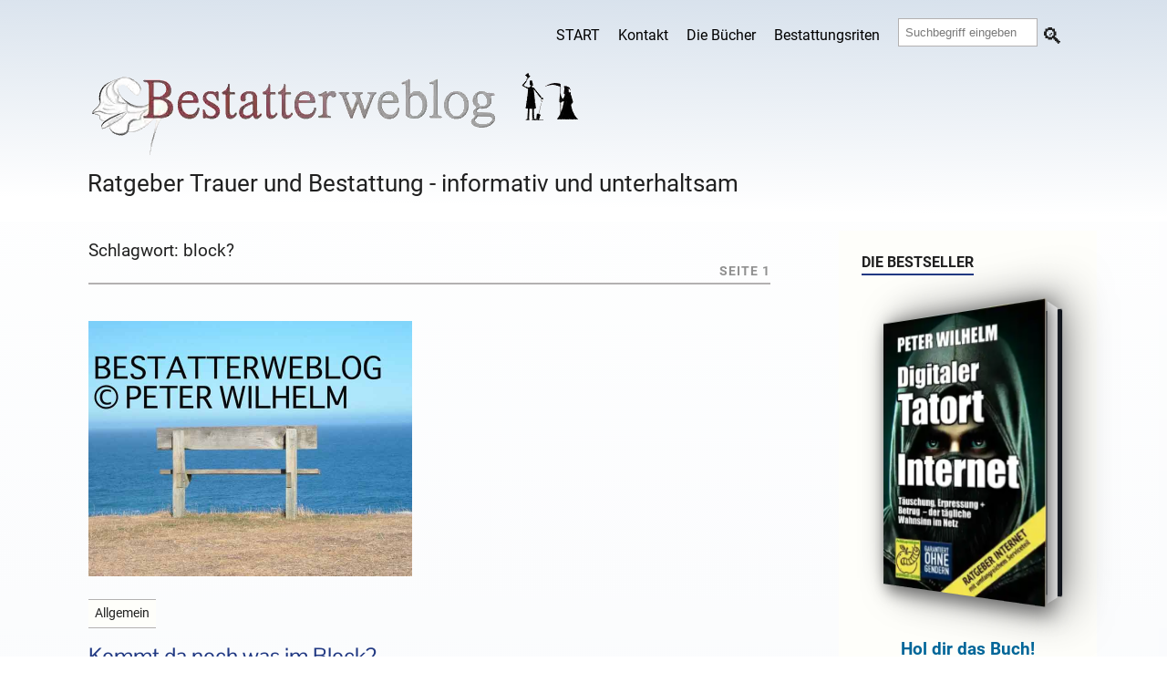

--- FILE ---
content_type: text/html; charset=UTF-8
request_url: https://bestatterweblog.de/tag/block/
body_size: 11410
content:
<!DOCTYPE html>
<html class="js" lang="de-DE">
<head>
  <link rel="profile" href="http://gmpg.org/xfn/11">
  <meta http-equiv="Content-Type" content="text/html; charset=utf-8">
  <meta name="viewport" content="width=device-width, initial-scale=1.0">
  <link rel="apple-touch-icon" sizes="180x180" href="https://bestatterweblog.b-cdn.net/apple-touch-icon.png">
  <link rel="icon" type="image/png" sizes="32x32" href="https://bestatterweblog.b-cdn.net/favicon-32x32.png">
  <link rel="icon" type="image/png" sizes="16x16" href="https://bestatterweblog.b-cdn.net/favicon-16x16.png">
  <link rel="mask-icon" href="https://bestatterweblog.b-cdn.net/safari-pinned-tab.svg" color="#5bbad5">
  <meta name="msapplication-TileColor" content="#00aba9">
  <meta name="theme-color" content="#ffffff">

   	<style>img:is([sizes="auto" i], [sizes^="auto," i]) { contain-intrinsic-size: 3000px 1500px }</style>
	
<!-- Suchmaschinen-Optimierung durch Rank Math PRO - https://rankmath.com/ -->
<title>block? Archives - Bestatterweblog Peter Wilhelm</title>
<meta name="robots" content="follow, index, max-snippet:-1, max-video-preview:-1, max-image-preview:large"/>
<link rel="canonical" href="https://bestatterweblog.de/tag/block/" />
<meta property="og:locale" content="de_DE" />
<meta property="og:type" content="article" />
<meta property="og:title" content="block? Archives - Bestatterweblog Peter Wilhelm" />
<meta property="og:url" content="https://bestatterweblog.de/tag/block/" />
<meta property="og:site_name" content="Bestatterweblog Peter Wilhelm" />
<meta property="article:publisher" content="https://www.facebook.com/autorpeterwilhelm" />
<meta name="twitter:card" content="summary_large_image" />
<meta name="twitter:title" content="block? Archives - Bestatterweblog Peter Wilhelm" />
<meta name="twitter:site" content="@dreibeinblog" />
<meta name="twitter:label1" content="Beiträge" />
<meta name="twitter:data1" content="1" />
<script type="application/ld+json" class="rank-math-schema-pro">{"@context":"https://schema.org","@graph":[{"@type":"Organization","@id":"https://bestatterweblog.de/#organization","name":"Peter Wilhelm","sameAs":["https://www.facebook.com/autorpeterwilhelm","https://twitter.com/dreibeinblog","https://www.instagram.com/peterfacebook/","https://www.linkedin.com/in/peter-wilhelm-71021473","https://www.youtube.com/user/MrDreibein"]},{"@type":"WebSite","@id":"https://bestatterweblog.de/#website","url":"https://bestatterweblog.de","name":"Bestatterweblog Peter Wilhelm","publisher":{"@id":"https://bestatterweblog.de/#organization"},"inLanguage":"de"},{"@type":"CollectionPage","@id":"https://bestatterweblog.de/tag/block/#webpage","url":"https://bestatterweblog.de/tag/block/","name":"block? Archives - Bestatterweblog Peter Wilhelm","isPartOf":{"@id":"https://bestatterweblog.de/#website"},"inLanguage":"de"}]}</script>
<!-- /Rank Math WordPress SEO Plugin -->

<link rel='dns-prefetch' href='//bestatterweblog.b-cdn.net' />
<link href='https://bestatterweblog.b-cdn.net' rel='preconnect' />
<link data-minify="1" rel='stylesheet' id='theme-style-css' href='https://bestatterweblog.b-cdn.net/wp-content/cache/min/1/wp-content/themes/rowling/style.css?ver=1759839558' media='all' />
<script src="https://bestatterweblog.b-cdn.net/wp-includes/js/jquery/jquery.min.js?ver=3.7.1" id="jquery-core-js" data-rocket-defer defer></script>
<meta name="referrer" content="no-referrer-when-downgrade" />
<style> #wp-worthy-pixel { line-height: 1px; height: 1px; margin: 0; padding: 0; overflow: hidden; } </style>
<noscript><style id="rocket-lazyload-nojs-css">.rll-youtube-player, [data-lazy-src]{display:none !important;}</style></noscript> 
<!-- Google Anzeigencode -->
     <!-- Google Anzeigencode Ende  -->

<meta name="generator" content="WP Rocket 3.20.3" data-wpr-features="wpr_defer_js wpr_lazyload_images wpr_minify_css wpr_cdn wpr_host_fonts_locally wpr_desktop" /></head>  
<body class="archive tag tag-block tag-3305 wp-theme-rowling">
     <div data-rocket-location-hash="dfe83b150c2d3c95efb587ee20a9f324" class="header-wrapper">
      <div data-rocket-location-hash="cc27248065d318e4607b9d82297d3654" class="header">
        <div data-rocket-location-hash="a7352da0aa202e63e67e83b47b18f414" class="section-inner">
          <div class="website-navigation">
              <nav id="hamnav" aria-label="Hauptnavigation">
              <label for="hamburger">&#9776;</label>
              <input type="checkbox" id="hamburger">
              <div id="hamitems">
                <ul class="menu-bar"> <li id="menu-item-18890" class="menu-item menu-item-type-custom menu-item-object-custom menu-item-home menu-item-18890"><a href="https://bestatterweblog.de">START</a></li>
<li id="menu-item-16143" class="menu-item menu-item-type-custom menu-item-object-custom menu-item-16143"><a href="https://europa-host.de/kontaktformular/">Kontakt</a></li>
<li id="menu-item-32114" class="menu-item menu-item-type-custom menu-item-object-custom menu-item-32114"><a href="https://dreibeinblog.de/die-buecher-von-peter-wilhelm/">Die Bücher</a></li>
<li id="menu-item-31681" class="menu-item menu-item-type-post_type menu-item-object-page menu-item-31681"><a href="https://bestatterweblog.de/bestattungen-verschiedenen-religionen-und-kulturkreisen/">Bestattungsriten</a></li>
<li class="ssearch"><form method="get" class="search-form" id="search-form" action="https://bestatterweblog.de/">
	<input type="search" class="search-field" placeholder="Suchbegriff eingeben" name="s" id="s">
	<button type="submit" class="search-button"></button>
</form></li> </ul>
              </div>
            </nav>
          </div>
          <div data-rocket-location-hash="430a42a23c6d56403caa3ac6db1ee7ee" class="clear"></div>
          <!-- site-header-input-->

<a href="https://bestatterweblog.de">
    <!-- div class="loggo" -->
        <!-- div class="hoergeraetelogo" -->
            <img src="https://bestatterweblog.b-cdn.net/wp-content/themes/rowling/sitelogo.webp"
                 alt="peter wilhelm"
                 width="600" height="100"
                 style="max-width: 100%; height: auto;"
                 class="alignnone"
                 fetchpriority="high" loading="eager">

                            <h2 class="description">Ratgeber Trauer und Bestattung - informativ und unterhaltsam</h2>
                    <!-- /div -->
    <!-- /div -->
</a>


        </div>
      </div>
    </div> <div data-rocket-location-hash="7a25c06fe2cc4d01d274118763681b89" class="wrapper section-inner">
  <div data-rocket-location-hash="d69d212541086f8302416b5fb77e572b" class="content">  <div data-rocket-location-hash="31be534608163463616c19060a08bf39" class="page-title">  <h1> Schlagwort: <span>block?</span> </h1>   <p> Seite 1 </p>  <div class="clear"></div>
    </div>
    <!-- .page-title -->   <div data-rocket-location-hash="557f8e38ee6cbb10ddf04cfd58e2cb83" class="posts" id="posts"> <article id="post-3148" class="post post-3148 type-post status-publish format-standard has-post-thumbnail hentry category-allgemein tag-block tag-kommt tag-noch last">
    <div class="post-image-liste">
    <a href="https://bestatterweblog.de/kommt-da-noch-was-im-block/">
      <img width="420" height="280" src="data:image/svg+xml,%3Csvg%20xmlns='http://www.w3.org/2000/svg'%20viewBox='0%200%20420%20280'%3E%3C/svg%3E" class="attachment-post-medium_large size-post-medium_large wp-post-image" alt="Kommt da noch was im Block?" decoding="async" data-lazy-src="https://bestatterweblog.b-cdn.net/wp-content/uploads/bestatterweblog-ph5.jpg"><noscript><img width="420" height="280" src="https://bestatterweblog.b-cdn.net/wp-content/uploads/bestatterweblog-ph5.jpg" class="attachment-post-medium_large size-post-medium_large wp-post-image" alt="Kommt da noch was im Block?" loading="lazy" decoding="async"></noscript>    </a>
  </div>

  <div class="post-header">
    <div class="tagsystem">
      <p>Allgemein</p>
    </div>
    <div class="excerpt">
              <h2 class="post-title">
          <a href="https://bestatterweblog.de/kommt-da-noch-was-im-block/">
            Kommt da noch was im Block?          </a>
        </h2>
            <div class="excerpt-text">
        <p>Hallo Tom, Honky Horny Billbo Jones der Leader der Band Stinky Fart Bongo and the Mississippi Mud Stumpers ist im Alter von 96 Jahren in Amerika oder so gestorben. Kommt</p>
<div class="bd-more-btn"><a href="https://bestatterweblog.de/kommt-da-noch-was-im-block/" class="alles-lesen-btn"><br>
  <span>ALLES LESEN</span><br>
  <span class="icon">➔</span><br>
</a></div>
      </div>
    </div>
  </div>
</article> </div>
    <!-- .posts -->  <p>i</p>
  </div>
  <!-- .content --> <div data-rocket-location-hash="e64d10c4dcd0537d9d4cc4b797966679" class="sidebar">

	<div data-rocket-location-hash="7c9b8f81fcca014e8b6bbe9888c77c52" class="widget widget_sidebar_ad_widget"><div class="widget-content"><h3 class="widget-title">Die Bestseller</h3><div class="sidebar-ad-widget" style="text-align:center;"><a class="book-container1" href="https://www.amazon.de/dp/B0F3XYBKWS" target="_blank"><div class="book1"><div data-bg="https://bestatterweblog.b-cdn.net/wp-content/uploads/ads/widget-tatort-internet.webp" class="book-cover1 rocket-lazyload" style=""></div></div></div></a><div style="margin-top:8px; text-align:center;"><a href="https://www.amazon.de/dp/B0F3XYBKWS" target="_blank" style="text-decoration:none; font-weight:bold; color:#006699;">Hol dir das Buch!</a></div><div class="sidebar-ad-text" style="margin-top:10px;"><div style="text-align:center">
<a href="https://dreibeinblog.de/die-buecher-von-peter-wilhelm/" target="_blank" style="text-decoration:none;font-weight:bold;color:#006699">Alle Bücher hier</a></div></div></div><div class="clear"></div></div><div data-rocket-location-hash="387c85420a865e0045170d090c970cd8" class="widget widget_text"><div class="widget-content"><h3 class="widget-title">Zufallsartikel</h3>			<div class="textwidget"><div class="anubis-info-widget"><a href="#" class="random-post-button-ajax">Das musst Du lesen!</a></div>
</div>
		</div><div class="clear"></div></div><div data-rocket-location-hash="094dd56d0abab0aa09014746fdeac549" class="widget_text widget widget_custom_html"><div class="widget_text widget-content"><h3 class="widget-title">Service für Dich</h3><div class="textwidget custom-html-widget"><div class="anubis-info-widget"><h3>Beitragsbenachrichtigung</h3>
<p>Möchtest Du per E-Mail informiert werden, wenn ein neuer Artikel erscheint?</p>
<a href="https://bestatterweblog.de/beitrags-abonnement/">Jetzt anmelden</a></div></div></div><div class="clear"></div></div><div data-rocket-location-hash="ab6444f34915aa829bf8111e149c4f75" class="widget_text widget widget_custom_html"><div class="widget_text widget-content"><h3 class="widget-title">Danke sagen</h3><div class="textwidget custom-html-widget"><div class="anubis-info-widget-danke">
	Du hast Rat gefunden? Ich konnte Dir helfen? Du wurdest gut unterhalten? Dann zeige Dich doch erkenntlich:
<br>&nbsp;
<a href="/spenden-seite/"><img src="data:image/svg+xml,%3Csvg%20xmlns='http://www.w3.org/2000/svg'%20viewBox='0%200%200%200'%3E%3C/svg%3E" alt="Spende" data-lazy-src="https://bestatterweblog.b-cdn.net/wp-content/uploads/spendenbutton-neu.jpg"><noscript><img src="https://bestatterweblog.b-cdn.net/wp-content/uploads/spendenbutton-neu.jpg" alt="Spende"></noscript></a>
<br>
Diese Unterstützer haben ein Geldgeschenk gesendet:<br><br>
2026: Markus R., Florian H.*, Henning P.*
	<br><br>
2025: Sebastian B., Gerda L., Stefan B., Gudrun J., Stefan V., Dirk E., Klaus K., Marit U., Sylvia E.R., Henning P.*, Florian S., Sylvia, Babette C.G., Ingo L., Felix M., Jörg L., Michaela A.,  Patrick B., Herbert F., Florian H.*, Stefan V., Helga M., Merten H., Daniela M.B., Bertram K.</div></div></div><div class="clear"></div></div><div data-rocket-location-hash="f51e4ec69e9ef1b126b2c7e67ccfd978" class="widget widget_text"><div class="widget-content"><h3 class="widget-title">Nekrolog</h3>			<div class="textwidget"><ul class="category-posts-list"><li><h3><strong>Erich von Däniken ist tot</strong></h3><img width="300" height="210" src="data:image/svg+xml,%3Csvg%20xmlns='http://www.w3.org/2000/svg'%20viewBox='0%200%20300%20210'%3E%3C/svg%3E" class="attachment-post-medium size-post-medium wp-post-image" alt="Erich von Däniken" style="max-width:300px;height:210px;object-fit:cover;" decoding="async" data-lazy-src="https://bestatterweblog.b-cdn.net/wp-content/uploads/Bildschirmfoto-2026-01-11-um-18.49.31_800x500-300x210.webp"><noscript><img width="300" height="210" src="https://bestatterweblog.b-cdn.net/wp-content/uploads/Bildschirmfoto-2026-01-11-um-18.49.31_800x500-300x210.webp" class="attachment-post-medium size-post-medium wp-post-image" alt="Erich von Däniken" style="max-width:300px;height:210px;object-fit:cover;" loading="lazy" decoding="async"></noscript><p>Erich von Däniken, der Schweizer Autor, ist im Alter von 90 Jahren verstorben. Er wurde weltweit bekannt durch seine populärwissenschaftlichen…</p><div class="bd-more-btn"><a href="https://bestatterweblog.de/erich-von-daeniken-ist-tot/" class="alles-lesen-btn"><span>ALLES LESEN</span><span class="icon">➔</span></a></div></li><li><h3><strong>Uwe Kockisch (1944–2025)</strong></h3><img width="300" height="210" src="data:image/svg+xml,%3Csvg%20xmlns='http://www.w3.org/2000/svg'%20viewBox='0%200%20300%20210'%3E%3C/svg%3E" class="attachment-post-medium size-post-medium wp-post-image" alt="Uwe Kockisch (1944–2025)" style="max-width:300px;height:210px;object-fit:cover;" decoding="async" data-lazy-src="https://bestatterweblog.b-cdn.net/wp-content/uploads/Bildschirmfoto-2025-12-28-um-13.55.13_800x500-300x210.webp"><noscript><img width="300" height="210" src="https://bestatterweblog.b-cdn.net/wp-content/uploads/Bildschirmfoto-2025-12-28-um-13.55.13_800x500-300x210.webp" class="attachment-post-medium size-post-medium wp-post-image" alt="Uwe Kockisch (1944–2025)" style="max-width:300px;height:210px;object-fit:cover;" loading="lazy" decoding="async"></noscript><p>Mit dem Tod von Uwe Kockisch am 22. Dezember 2025 in Madrid verliert die deutsche Film- und Theaterlandschaft einen seiner…</p><div class="bd-more-btn"><a href="https://bestatterweblog.de/uwe-kockisch-1944-2025/" class="alles-lesen-btn"><span>ALLES LESEN</span><span class="icon">➔</span></a></div></li><li><h3><strong>Brigitte Bardot gestorben</strong></h3><img width="300" height="210" src="data:image/svg+xml,%3Csvg%20xmlns='http://www.w3.org/2000/svg'%20viewBox='0%200%20300%20210'%3E%3C/svg%3E" class="attachment-post-medium size-post-medium wp-post-image" alt="Brigitte Bardot gestorben" style="max-width:300px;height:210px;object-fit:cover;" decoding="async" data-lazy-src="https://bestatterweblog.b-cdn.net/wp-content/uploads/Bildschirmfoto-2025-12-28-um-10.46.40_800x500-300x210.webp"><noscript><img width="300" height="210" src="https://bestatterweblog.b-cdn.net/wp-content/uploads/Bildschirmfoto-2025-12-28-um-10.46.40_800x500-300x210.webp" class="attachment-post-medium size-post-medium wp-post-image" alt="Brigitte Bardot gestorben" style="max-width:300px;height:210px;object-fit:cover;" loading="lazy" decoding="async"></noscript><p>Paris, ein Tag, den die Filmwelt nicht vergessen wird. Brigitte Bardot ist im Alter von 91 Jahren verstorben. Mit dem…</p><div class="bd-more-btn"><a href="https://bestatterweblog.de/brigitte-bardot-gestorben/" class="alles-lesen-btn"><span>ALLES LESEN</span><span class="icon">➔</span></a></div></li><li><h3><strong>Chris Rea (74) Driving Home for Christmas</strong></h3><img width="300" height="210" src="data:image/svg+xml,%3Csvg%20xmlns='http://www.w3.org/2000/svg'%20viewBox='0%200%20300%20210'%3E%3C/svg%3E" class="attachment-post-medium size-post-medium wp-post-image" alt="Chris Rea (74) Driving Home for Christmas" style="max-width:300px;height:210px;object-fit:cover;" decoding="async" data-lazy-src="https://bestatterweblog.b-cdn.net/wp-content/uploads/Bildschirmfoto-2025-12-23-um-09.02.08_800x500-300x210.webp"><noscript><img width="300" height="210" src="https://bestatterweblog.b-cdn.net/wp-content/uploads/Bildschirmfoto-2025-12-23-um-09.02.08_800x500-300x210.webp" class="attachment-post-medium size-post-medium wp-post-image" alt="Chris Rea (74) Driving Home for Christmas" style="max-width:300px;height:210px;object-fit:cover;" loading="lazy" decoding="async"></noscript><p>Christopher „Chris“ Anton Rea, geboren am 4. März 1951 in Middlesbrough, ist am 22. Dezember 2025 im Alter von 74…</p><div class="bd-more-btn"><a href="https://bestatterweblog.de/chris-rea-74-driving-home-for-christmas/" class="alles-lesen-btn"><span>ALLES LESEN</span><span class="icon">➔</span></a></div></li><li><h3><strong>Rosa von Praunheim (83)</strong></h3><img width="300" height="210" src="data:image/svg+xml,%3Csvg%20xmlns='http://www.w3.org/2000/svg'%20viewBox='0%200%20300%20210'%3E%3C/svg%3E" class="attachment-post-medium size-post-medium wp-post-image" alt="Rosa von Praunheim" style="max-width:300px;height:210px;object-fit:cover;" decoding="async" data-lazy-src="https://bestatterweblog.b-cdn.net/wp-content/uploads/Bildschirmfoto-2025-12-17-um-15.34.45_800x500-300x210.webp"><noscript><img width="300" height="210" src="https://bestatterweblog.b-cdn.net/wp-content/uploads/Bildschirmfoto-2025-12-17-um-15.34.45_800x500-300x210.webp" class="attachment-post-medium size-post-medium wp-post-image" alt="Rosa von Praunheim" style="max-width:300px;height:210px;object-fit:cover;" loading="lazy" decoding="async"></noscript><p>Rosa von Praunheim, bürgerlich Holger Bernhard Bruno Mischwitzky, geboren am 25. November 1942 in Riga als Holger Radtke, ist am…</p><div class="bd-more-btn"><a href="https://bestatterweblog.de/rosa-von-praunheim-83/" class="alles-lesen-btn"><span>ALLES LESEN</span><span class="icon">➔</span></a></div></li></ul><div class="more-from-cat" style="margin-top:1rem;"><a href="https://bestatterweblog.de/category/celebrity/">Mehr aus dieser Rubrik</a></div>
</div>
		</div><div class="clear"></div></div>
</div> <div class="clear"></div>
</div>
<!-- .wrapper.section-inner --> <footer data-rocket-location-hash="478ab0ceadc49fa642aaa7011572c322" class="credits">
  <div data-rocket-location-hash="74a50578b1ac2c6dd79242fb6b04df2f" class="section-inner">

    <aside class="noshow" aria-label="Footer-Widgets">
      <div id="footer-widgets" class="footer-widgets" role="complementary">
        <div class="footer-widget-column widget-area">
          <aside id="anubis_morecomments_widget-2" class="widget widget_anubis_morecomments_widget clearfix"><h3 class="widget-title">Neueste Kommentare</h3><div id="anubisrecent-comments-widget">
        <ul id="recentcomments"></ul>
        <button id="anubisload-more-comments">mehr Kommentare</button>
      </div></aside>        </div>
        <div class="footer-widget-column widget-area">
          <aside id="custom_html-17" class="widget_text widget widget_custom_html clearfix"><h3 class="widget-title">Kategorien</h3><div class="textwidget custom-html-widget"><ul>
					<li class="cat-item cat-item-1"><a href="https://bestatterweblog.de/category/allgemein/">Allgemein</a>
</li>
	<li class="cat-item cat-item-5432"><a href="https://bestatterweblog.de/category/bemerkenswert/">Bemerkenswert</a>
</li>
	<li class="cat-item cat-item-10"><a href="https://bestatterweblog.de/category/kommunekonkurrenz/">Branche/Kommune</a>
</li>
	<li class="cat-item cat-item-7"><a href="https://bestatterweblog.de/category/frag-den-bestatter/">Frag doch den Undertaker</a>
</li>
	<li class="cat-item cat-item-8"><a href="https://bestatterweblog.de/category/fundstucke/">Fundstücke</a>
</li>
	<li class="cat-item cat-item-17"><a href="https://bestatterweblog.de/category/geschichten/">Geschichten</a>
</li>
		<li class="cat-item cat-item-9"><a href="https://bestatterweblog.de/category/internes/">Internes</a>
</li>
	<li class="cat-item cat-item-12"><a href="https://bestatterweblog.de/category/menschen/">Menschen</a>
</li>
	<li class="cat-item cat-item-13"><a href="https://bestatterweblog.de/category/mitarbeiterfirma/">Mitarbeiter/Firma</a>
</li>
	<li class="cat-item cat-item-5"><a href="https://bestatterweblog.de/category/celebrity/">Nekrolog</a>
</li>
	<li class="cat-item cat-item-5114"><a href="https://bestatterweblog.de/category/podcast/">Podcast</a>
</li>
		<li class="cat-item cat-item-5125"><a href="https://bestatterweblog.de/category/sonstiges/">Sonstiges</a>
</li>
	<li class="cat-item cat-item-5088"><a href="https://bestatterweblog.de/category/sterben/">Sterben + Trauer</a>
</li>
	<li class="cat-item cat-item-16"><a href="https://bestatterweblog.de/category/tvmedien/">TV/Medien</a>
</li>
				</ul></div></aside>        </div>
        <div class="footer-widget-column widget-area">
          
		<aside id="recent-posts-2" class="widget widget_recent_entries clearfix">
		<h3 class="widget-title">Neu</h3>
		<ul>
											<li>
					<a href="https://bestatterweblog.de/gefaehrliche-bestien-und-andere-fusshupen/">Gefährliche Bestien und andere Fußhupen</a>
									</li>
											<li>
					<a href="https://bestatterweblog.de/waidmannsheil/">Waidmannsheil</a>
									</li>
											<li>
					<a href="https://bestatterweblog.de/ueber-das-scheitern-am-alltag/">Über das Scheitern am Alltag</a>
									</li>
											<li>
					<a href="https://bestatterweblog.de/ich-habe-solche-angst/">Ich habe solche Angst</a>
									</li>
											<li>
					<a href="https://bestatterweblog.de/eisbaden-nein-danke/">Eisbaden &#8211; Nein danke!</a>
									</li>
					</ul>

		</aside>        </div>
        <div class="footer-widget-column widget-area">
          <aside id="custom_html-12" class="widget_text widget widget_custom_html clearfix"><h3 class="widget-title">Infos</h3><div class="textwidget custom-html-widget"><a href="/impressum/trollhilfe/">Trollhilfe</a><br>
<a href="/urbane-legende/">Urbane Legenden</a><br>
<a href="https://dreibeinblog.de/das-merkbefreiungsformular/">Merkbefreiungsformular</a><br>
<a href="https://bestatterweblog.de/feed-abonnieren/">Feed abonnieren</a><br>
<a href="https://bestatterweblog.de/beitrags-abonnement/">Beiträge per Mail abonnieren</a></div></aside>        </div>
      </div><!-- #footer-widgets -->
    </aside><!-- .noshow -->

    <br><br><hr>

    <section data-rocket-location-hash="6482417256acec7e76174167f015eb84" class="legal-info" aria-labelledby="legal-heading">
      <h3 id="legal-heading" style="font-size:1.4rem; text-transform:uppercase;">Rechtliches</h3><br>

     <div class="schlusstext">
         <nav aria-label="Rechtliche Links">
          <a href="/impressum-datenschutz/">IMPRESSUM&nbsp;&nbsp;&nbsp;|&nbsp;&nbsp;&nbsp;DATENSCHUTZ&nbsp;&nbsp;&nbsp;&nbsp;|&nbsp;&nbsp;&nbsp;</a>
          <a href="/cookie-richtlinie/">COOKIE-RICHTLINIE (EU)</a>
          <a href="https://europa-host.de/kontaktformular/">&nbsp;&nbsp;&nbsp;|&nbsp;&nbsp;&nbsp;KONTAKT</a>
          <a href="/impressum-datenschutz/#barrierefreiheit">&nbsp;&nbsp;&nbsp;|&nbsp;&nbsp;&nbsp;BARRIEREFREIHEIT</a>
          <a href="/impressum-datenschutz/#nutzungsbedingungen">&nbsp;&nbsp;&nbsp;|&nbsp;&nbsp;&nbsp;NUTZUNGSBEDINGUNGEN</a>
          <a href="/impressum-datenschutz/#gender">&nbsp;&nbsp;&nbsp;|&nbsp;&nbsp;&nbsp;GENDER-HINWEIS</a>
         </nav>

      <br><br>

      <section class="about-us" aria-labelledby="about-heading">
        <h3 id="about-heading" style="font-size:1.4rem; text-transform:uppercase;">Über uns</h3><br>

        <!-- ?php get_template_part( 'siteinfotext' ); ?  -->
        <p><strong>Bestatterweblog Peter Wilhelm</strong> bietet die besten Informationen zum Thema. Fachinformationen, fair und transparent. Die Seite dient zur allgemeinen Information und zur Unterhaltung für Menschen, die sich für das Themengebiet dieser Seite interessieren. Die Seite wendet sich vornehmlich an Erwachsene, enthält aber keine für Kinder und Jugendliche ungeeigneten Inhalte. Wir geben ausschließlich unsere persönliche und unabhängige Meinung wieder. Die Autoren sind teilweise selbst betroffen und seit Jahren mit der Materie befasst.</p>
        <br>
     <p><strong>WICHTIGE HINWEISE:</strong>
Die Inhalte von Bestatterweblog Peter Wilhelm ersetzen keine Beratung oder Behandlung durch Ärzte, Hörakustiker, Rechtsanwälte, Steuerberater oder andere Fachkräfte. Sie dienen ausschließlich zur allgemeinen Information und Unterhaltung und sind nicht dazu gedacht, Diagnosen zu stellen, Behandlungen zu beginnen oder abzubrechen, Medikamente einzunehmen oder abzusetzen. Beachten Sie stets geltende Vorschriften und arbeiten Sie nicht selbst an Gas-, Strom- oder Telefonleitungen. Für Schäden oder Fehlhandlungen, direkt oder indirekt, die aus der Nutzung unserer Inhalte entstehen, wird keine Haftung übernommen. Es wird keine Garantie für Funktion, Erfolg oder Umsetzbarkeit der Tipps gegeben.</p>

<br>

<aside class="noshow" aria-label="Ergänzende Hinweise">
<p><strong>KEIN VERKAUF / KEINE BERATUNG:</strong>
Bestatterweblog Peter Wilhelm verkauft keine Produkte und bietet keine medizinische, juristische oder steuerliche Beratung an. Wir betreiben keine Forschung oder Lehre. Alle Inhalte spiegeln persönliche Erfahrungen und Meinungen der Autoren wider. Fallbeispiele können verfremdet oder anonymisiert sein und sind nicht ohne Weiteres übertragbar. Wenden Sie sich bei gesundheitlichen, rechtlichen oder finanziellen Anliegen stets an qualifiziertes Fachpersonal. Geschichten sind dramatisiert. Ähnlichkeiten zu realen Personen sind zufällig und nicht beabsichtigt.</p>
</aside>          <br><br>
        </aside>
      </section>
      </div>
    </section>

    <section class="noshow" aria-label="Rechtlicher Hinweis & Mitgliedschaften">
      <br><br>
          <p>&copy; 2026 
          <a href="/wp-admin" title="Bestatterweblog Peter Wilhelm &mdash; Ratgeber Trauer und Bestattung - informativ und unterhaltsam" rel="home">
            Bestatterweblog Peter Wilhelm - Peter Wilhelm
          </a>
      <p class="center">  <img src="data:image/svg+xml,%3Csvg%20xmlns='http://www.w3.org/2000/svg'%20viewBox='0%200%20150%20150'%3E%3C/svg%3E" alt="Logo" width="150" height="150" class="center" decoding="async" data-lazy-src="https://bestatterweblog.b-cdn.net/wp-content/uploads/peter-wilhelm-logo-gross.webp"><noscript><img src="https://bestatterweblog.b-cdn.net/wp-content/uploads/peter-wilhelm-logo-gross.webp" alt="Logo" width="150" height="150" class="center" loading="lazy" decoding="async"></noscript></p>
      
      <br><br><hr>

      <div id="site-info">
      <br>
       <!-- p>Bestatterweblog Peter Wilhelm™</p-->
       <br>
        <p class="center"><a href="https://www.facebook.com/autorpeterwilhelm"><img src="data:image/svg+xml,%3Csvg%20xmlns='http://www.w3.org/2000/svg'%20viewBox='0%200%2050%2050'%3E%3C/svg%3E" alt="Logo von Facebook" width="50" height="50" class="center" decoding="async" data-lazy-src="https://bestatterweblog.b-cdn.net/wp-content/uploads/icon-social-facebook-50.webp"><noscript><img src="https://bestatterweblog.b-cdn.net/wp-content/uploads/icon-social-facebook-50.webp" alt="Logo von Facebook" width="50" height="50" class="center" loading="lazy" decoding="async"></noscript></a><a href="https://www.xing.com/profile/Peter_Wilhelm28/web_profiles"><img src="data:image/svg+xml,%3Csvg%20xmlns='http://www.w3.org/2000/svg'%20viewBox='0%200%2050%2050'%3E%3C/svg%3E" alt="Logo von Xing" width="50" height="50" class="center" decoding="async" data-lazy-src="https://bestatterweblog.b-cdn.net/wp-content/uploads/icon-social-xing-50.webp"><noscript><img src="https://bestatterweblog.b-cdn.net/wp-content/uploads/icon-social-xing-50.webp" alt="Logo von Xing" width="50" height="50" class="center" loading="lazy" decoding="async"></noscript></a><a href="https://www.linkedin.com/in/peter-wilhelm-71021473"><img src="data:image/svg+xml,%3Csvg%20xmlns='http://www.w3.org/2000/svg'%20viewBox='0%200%2050%2050'%3E%3C/svg%3E" alt="Logo von Linkedin" width="50" height="50" class="center" decoding="async" data-lazy-src="https://bestatterweblog.b-cdn.net/wp-content/uploads/icon-social-linkedin-50.webp"><noscript><img src="https://bestatterweblog.b-cdn.net/wp-content/uploads/icon-social-linkedin-50.webp" alt="Logo von Linkedin" width="50" height="50" class="center" loading="lazy" decoding="async"></noscript></a><a href="https://de.pinterest.com/peter774w/b%C3%BCcher/"><img src="data:image/svg+xml,%3Csvg%20xmlns='http://www.w3.org/2000/svg'%20viewBox='0%200%2050%2050'%3E%3C/svg%3E" alt="Logo von Pinterest" width="50" height="50" class="center" decoding="async" data-lazy-src="https://bestatterweblog.b-cdn.net/wp-content/uploads/icon-social-pinterest-50.webp"><noscript><img src="https://bestatterweblog.b-cdn.net/wp-content/uploads/icon-social-pinterest-50.webp" alt="Logo von Pinterest" width="50" height="50" class="center" loading="lazy" decoding="async"></noscript></a><a href="https://x.com/dreibeinblog"><img src="data:image/svg+xml,%3Csvg%20xmlns='http://www.w3.org/2000/svg'%20viewBox='0%200%2050%2050'%3E%3C/svg%3E" alt="Logo von X-twitter" width="50" height="50" class="center" decoding="async" data-lazy-src="https://bestatterweblog.b-cdn.net/wp-content/uploads/icon-social-x-50.webp"><noscript><img src="https://bestatterweblog.b-cdn.net/wp-content/uploads/icon-social-x-50.webp" alt="Logo von X-twitter" width="50" height="50" class="center" loading="lazy" decoding="async"></noscript></a></p>
        
        <a href="https://www.xing.com/profile/Peter_Wilhelm28/web_profiles"><img src="data:image/svg+xml,%3Csvg%20xmlns='http://www.w3.org/2000/svg'%20viewBox='0%200%2050%2050'%3E%3C/svg%3E" alt="Logo von instagram" width="50" height="50" class="center" decoding="async" data-lazy-src="https://bestatterweblog.b-cdn.net/wp-content/uploads/icon-social-instagram-50.webp"><noscript><img src="https://bestatterweblog.b-cdn.net/wp-content/uploads/icon-social-instagram-50.webp" alt="Logo von instagram" width="50" height="50" class="center" loading="lazy" decoding="async"></noscript></a><a href="https://wortbildungsmassnahme.de"><img src="data:image/svg+xml,%3Csvg%20xmlns='http://www.w3.org/2000/svg'%20viewBox='0%200%2050%2050'%3E%3C/svg%3E" alt="Logo Wortbildungsmassnahme" width="50" height="50" class="center" decoding="async" data-lazy-src="https://bestatterweblog.b-cdn.net/wp-content/uploads/icon-social-podcast-50.webp"><noscript><img src="https://bestatterweblog.b-cdn.net/wp-content/uploads/icon-social-podcast-50.webp" alt="Logo Wortbildungsmassnahme" width="50" height="50" class="center" loading="lazy" decoding="async"></noscript></a><a href="https://www.youtube.com/@MrDreibein"><img src="data:image/svg+xml,%3Csvg%20xmlns='http://www.w3.org/2000/svg'%20viewBox='0%200%2050%2050'%3E%3C/svg%3E" alt="Logo von Pinterest" width="50" height="50" class="center" decoding="async" data-lazy-src="https://bestatterweblog.b-cdn.net/wp-content/uploads/icon-social-youtubedreibein-50.webp"><noscript><img src="https://bestatterweblog.b-cdn.net/wp-content/uploads/icon-social-youtubedreibein-50.webp" alt="Logo von Pinterest" width="50" height="50" class="center" loading="lazy" decoding="async"></noscript></a><a href="https://www.youtube.com/@horgeratenahormal1850"><img src="data:image/svg+xml,%3Csvg%20xmlns='http://www.w3.org/2000/svg'%20viewBox='0%200%2050%2050'%3E%3C/svg%3E" alt="Logo von X-twitter" width="50" height="50" class="center" decoding="async" data-lazy-src="https://bestatterweblog.b-cdn.net/wp-content/uploads/icon-social-youtube-nahoermal-50.webp"><noscript><img src="https://bestatterweblog.b-cdn.net/wp-content/uploads/icon-social-youtube-nahoermal-50.webp" alt="Logo von X-twitter" width="50" height="50" class="center" loading="lazy" decoding="async"></noscript></a><a href="https://europa-host.de/kontaktformular/"><img src="data:image/svg+xml,%3Csvg%20xmlns='http://www.w3.org/2000/svg'%20viewBox='0%200%2050%2050'%3E%3C/svg%3E" alt="Kontakt" width="50" height="50" class="center" decoding="async" data-lazy-src="https://bestatterweblog.b-cdn.net/wp-content/uploads/icon-social-mail-50.webp"><noscript><img src="https://bestatterweblog.b-cdn.net/wp-content/uploads/icon-social-mail-50.webp" alt="Kontakt" width="50" height="50" class="center" loading="lazy" decoding="async"></noscript></a></p>
        
        
<br><br>
       
        <p><b>MEMBERSHIP - LOGOS - CERTIFICATES</b></p><br><br>
        <p><a href="https://www.internetsociety.org/">INTERNET SOCIETY</a> | <a href="https://www.nationalgeographic.org/society/">NATIONAL GEOGRAPHIC SOCIETY</a> | <a href="https://www.vgwort.de/startseite.html">VG WORT</a> | <a href="http://www.zeppelin-luftschiff-verein.de/">ZEPPELIN-LUFTSCHIFF-VEREIN</a> | <a href="https://www.vdk.de/">VDK Sozialverband</a> </p>

        <figure>
          <img src="data:image/svg+xml,%3Csvg%20xmlns='http://www.w3.org/2000/svg'%20viewBox='0%200%20502%2090'%3E%3C/svg%3E" alt="Logo Peter Wilhelm – Autor und Journalist" width="502" height="90" class="center" decoding="async" data-lazy-src="https://bestatterweblog.b-cdn.net/wp-content/uploads/logo-ngs1.webp"><noscript><img src="https://bestatterweblog.b-cdn.net/wp-content/uploads/logo-ngs1.webp" alt="Logo Peter Wilhelm – Autor und Journalist" width="502" height="90" class="center" loading="lazy" decoding="async"></noscript>
        </figure>
<br><br>
        <p><a href="https://www.erfolgsfaktor-familie.de/">NETZWERK ERFOLGSFAKTOR FAMILIE</a></p>
        <img src="data:image/svg+xml,%3Csvg%20xmlns='http://www.w3.org/2000/svg'%20viewBox='0%200%20200%2043'%3E%3C/svg%3E" alt="Logo Netzwerk Erfolgsfaktor Familie" width="200" height="43" class="center" decoding="async" data-lazy-src="https://bestatterweblog.b-cdn.net/wp-content/uploads/erfolg3.webp"><noscript><img src="https://bestatterweblog.b-cdn.net/wp-content/uploads/erfolg3.webp" alt="Logo Netzwerk Erfolgsfaktor Familie" width="200" height="43" class="center" loading="lazy" decoding="async"></noscript>
<br><br>
        <p><a href="https://www.dfjv.de/">DFJV – DEUTSCHER FACHJOURNALISTEN-VERBAND</a> – <a href="https://www.dfjv.de/">BERUFSJOURNALIST ver.di</a></p>
        <img src="data:image/svg+xml,%3Csvg%20xmlns='http://www.w3.org/2000/svg'%20viewBox='0%200%20150%2036'%3E%3C/svg%3E" alt="Mitgliedslogo DFJV Deutscher Fachjournalistenverband" width="150" height="36" class="center" decoding="async" data-lazy-src="https://bestatterweblog.b-cdn.net/wp-content/uploads/verband.webp"><noscript><img src="https://bestatterweblog.b-cdn.net/wp-content/uploads/verband.webp" alt="Mitgliedslogo DFJV Deutscher Fachjournalistenverband" width="150" height="36" class="center" loading="lazy" decoding="async"></noscript>
<br><br>
        <p><a href="https://www.aeternitas.de/fuer-betroffene">AETERNITAS VERBRAUCHERINITIATIVE BESTATTUNGSKULTUR</a></p>
        <img src="data:image/svg+xml,%3Csvg%20xmlns='http://www.w3.org/2000/svg'%20viewBox='0%200%20129%2083'%3E%3C/svg%3E" alt="Logo Aeternitas – Verbraucherinitiative Bestattungskultur" width="129" height="83" class="center" decoding="async" data-lazy-src="https://bestatterweblog.b-cdn.net/wp-content/uploads/aeternitas-logo-klein.webp"><noscript><img src="https://bestatterweblog.b-cdn.net/wp-content/uploads/aeternitas-logo-klein.webp" alt="Logo Aeternitas – Verbraucherinitiative Bestattungskultur" width="129" height="83" class="center" loading="lazy" decoding="async"></noscript>
<br><br>
        <p><a href="https://bunny.net/blog/bunnynet-achieves-iso-27001-certification/">ISO 27001 ZERTIFIKAT BUNNY.NET | PERFORMANCE ZERTIFIKAT</a></p>
        <img src="data:image/svg+xml,%3Csvg%20xmlns='http://www.w3.org/2000/svg'%20viewBox='0%200%20127%20140'%3E%3C/svg%3E" alt="ISO 27001 Zertifizierungslogo von Bunny.net" width="127" height="140" class="center" decoding="async" data-lazy-src="https://bestatterweblog.b-cdn.net/wp-content/uploads/isoiso1.webp"><noscript><img src="https://bestatterweblog.b-cdn.net/wp-content/uploads/isoiso1.webp" alt="ISO 27001 Zertifizierungslogo von Bunny.net" width="127" height="140" class="center" loading="lazy" decoding="async"></noscript><img src="data:image/svg+xml,%3Csvg%20xmlns='http://www.w3.org/2000/svg'%20viewBox='0%200%20150%20140'%3E%3C/svg%3E" alt="Pagespeed Insight GTmetrix Zertifizierung" width="150" height="140" class="center" decoding="async" data-lazy-src="https://bestatterweblog.b-cdn.net/wp-content/uploads/badges.webp"><noscript><img src="https://bestatterweblog.b-cdn.net/wp-content/uploads/badges.webp" alt="Pagespeed Insight GTmetrix Zertifizierung" width="150" height="140" class="center" loading="lazy" decoding="async"></noscript>
    <br>  <br>  
        <address>
          <p>Gehostet auf Servern von <a href="//tiggerswelt.net">Tiggerswelt.net</a> und <a href="https://panel.bunny.net/">bunny.net</a></p>
        </address>
<br><br>
        <p>Theme: Anubis 5.0™ für EUROPA-HOST®</p>
        <p>EUROPA-HOST® stellt non-profit IT-Logistik exklusiv für Peter Wilhelm bereit.</p>
        <p>PROTECTED BY COPYPROTSCAPE</p>

        <nav class="footerlink" aria-label="Projektverweise">
          <p>
            <a href="https://hoergeraete-info.net">Hörgeräte-Info</a> |
            <a href="https://ionion.de">Ionion - griechisches Restaurant</a> |
            <a href="https://dreibeinblog.de">Dreibeinblog.de</a> |
            <a href="https://bestatterweblog.de">Bestatterweblog.de</a> |
            <a href="https://mori1945.de">MORI - Der Roman</a> |
            <a href="https://wp-worthy.de">WP-Worthy.de</a> |
            <a href="https://peterwilhelm.info">Peter Wilhelm Autor</a> |
            <a href="https://hoerenhochzwei.de">Hörenhochzwei</a> |
            <a href="https://wortbildungsmassnahme.de">Podcast Wortbildungsmaßnahme</a>
          </p>
        </nav>

        <br><br><br>
      </div><!-- #site-info -->
    </section>

  </div><!-- .section-inner -->
</footer><!-- .credits -->

<script type="text/javascript">
document.addEventListener('copy', function (e) {
  var selection = window.getSelection();
  if (!selection || selection.toString().length < 150) return;

  var pagelink = "\n\nLesen Sie mehr auf: " + document.location.href + "\nCopyright © Peter Wilhelm";
  var copytext = selection + pagelink;

  var div = document.createElement('div');
  div.style.position = 'absolute';
  div.style.left = '-99999px';
  div.textContent = copytext;
  document.body.appendChild(div);
  selection.selectAllChildren(div);

  window.setTimeout(function () {
    document.body.removeChild(div);
  }, 0);
});
</script>

<script type="speculationrules">
{"prefetch":[{"source":"document","where":{"and":[{"href_matches":"\/*"},{"not":{"href_matches":["\/wp-*.php","\/wp-admin\/*","\/wp-content\/uploads\/*","\/wp-content\/*","\/wp-content\/plugins\/*","\/wp-content\/themes\/rowling\/*","\/*\\?(.+)"]}},{"not":{"selector_matches":"a[rel~=\"nofollow\"]"}},{"not":{"selector_matches":".no-prefetch, .no-prefetch a"}}]},"eagerness":"conservative"}]}
</script>
<script type="text/javascript">window.addEventListener('DOMContentLoaded', function() {
jQuery(document).ready(function($) {
$('a')
.filter('[href^="http"], [href^="//"]')
.not('[href*="' + window.location.host + '"]')
.attr('rel', 'noopener noreferrer')
.attr('target', '_blank');
});
});</script>
<script type="text/javascript" id="arp-random-post-ajax-js-extra">
/* <![CDATA[ */
var arpRandomPost = {"ajax_url":"https:\/\/bestatterweblog.de\/wp-admin\/admin-ajax.php","nonce":"8f60e3a8cd"};
/* ]]> */
</script>
<script type="text/javascript" id="arp-random-post-ajax-js-after">window.addEventListener('DOMContentLoaded', function() {
/* <![CDATA[ */
jQuery(function($) {
    $(document).on('click', '.random-post-button-ajax', function(e) {
        e.preventDefault();

        var $btn = $(this);

        // optionaler Loading-State
        $btn.addClass('is-loading').prop('disabled', true);

        $.post(
            arpRandomPost.ajax_url,
            {
                action: 'get_random_post_url_ajax',
                nonce: arpRandomPost.nonce
            },
            function(response) {
                if (response && response.success && response.data && response.data.url) {
                    window.location.href = response.data.url;
                } else {
                    // Fehlerfall: Button wieder freigeben
                    $btn.removeClass('is-loading').prop('disabled', false);
                }
            }
        ).fail(function() {
            // Fehlerfall: Button wieder freigeben
            $btn.removeClass('is-loading').prop('disabled', false);
        });
    });
});
/* ]]> */
});</script>
<script src="https://bestatterweblog.b-cdn.net/wp-content/plugins/anubis-master-plugin/includes/footnote.js" id="footnote-js-js" data-rocket-defer defer></script>
<script type="text/javascript" id="anubis-morecomments-js-js-extra">
/* <![CDATA[ */
var anubisAjax = {"ajaxurl":"https:\/\/bestatterweblog.de\/wp-admin\/admin-ajax.php"};
/* ]]> */
</script>
<script src="https://bestatterweblog.b-cdn.net/wp-content/plugins/anubis-more-comments/js/anubismore-comments.js" id="anubis-morecomments-js-js" data-rocket-defer defer></script>
<script>window.lazyLoadOptions=[{elements_selector:"img[data-lazy-src],.rocket-lazyload",data_src:"lazy-src",data_srcset:"lazy-srcset",data_sizes:"lazy-sizes",class_loading:"lazyloading",class_loaded:"lazyloaded",threshold:300,callback_loaded:function(element){if(element.tagName==="IFRAME"&&element.dataset.rocketLazyload=="fitvidscompatible"){if(element.classList.contains("lazyloaded")){if(typeof window.jQuery!="undefined"){if(jQuery.fn.fitVids){jQuery(element).parent().fitVids()}}}}}},{elements_selector:".rocket-lazyload",data_src:"lazy-src",data_srcset:"lazy-srcset",data_sizes:"lazy-sizes",class_loading:"lazyloading",class_loaded:"lazyloaded",threshold:300,}];window.addEventListener('LazyLoad::Initialized',function(e){var lazyLoadInstance=e.detail.instance;if(window.MutationObserver){var observer=new MutationObserver(function(mutations){var image_count=0;var iframe_count=0;var rocketlazy_count=0;mutations.forEach(function(mutation){for(var i=0;i<mutation.addedNodes.length;i++){if(typeof mutation.addedNodes[i].getElementsByTagName!=='function'){continue}
if(typeof mutation.addedNodes[i].getElementsByClassName!=='function'){continue}
images=mutation.addedNodes[i].getElementsByTagName('img');is_image=mutation.addedNodes[i].tagName=="IMG";iframes=mutation.addedNodes[i].getElementsByTagName('iframe');is_iframe=mutation.addedNodes[i].tagName=="IFRAME";rocket_lazy=mutation.addedNodes[i].getElementsByClassName('rocket-lazyload');image_count+=images.length;iframe_count+=iframes.length;rocketlazy_count+=rocket_lazy.length;if(is_image){image_count+=1}
if(is_iframe){iframe_count+=1}}});if(image_count>0||iframe_count>0||rocketlazy_count>0){lazyLoadInstance.update()}});var b=document.getElementsByTagName("body")[0];var config={childList:!0,subtree:!0};observer.observe(b,config)}},!1)</script><script data-no-minify="1" async src="https://bestatterweblog.b-cdn.net/wp-content/plugins/wp-rocket/assets/js/lazyload/17.8.3/lazyload.min.js"></script><script>var rocket_beacon_data = {"ajax_url":"https:\/\/bestatterweblog.de\/wp-admin\/admin-ajax.php","nonce":"0e5d994820","url":"https:\/\/bestatterweblog.de\/tag\/block","is_mobile":false,"width_threshold":1600,"height_threshold":700,"delay":500,"debug":null,"status":{"atf":true,"lrc":true,"preload_fonts":true,"preconnect_external_domain":true},"elements":"img, video, picture, p, main, div, li, svg, section, header, span","lrc_threshold":1800,"preload_fonts_exclusions":["api.fontshare.com","cdn.fontshare.com"],"processed_extensions":["woff2","woff","ttf"],"external_font_exclusions":[],"preconnect_external_domain_elements":["link","script","iframe"],"preconnect_external_domain_exclusions":["static.cloudflareinsights.com","rel=\"profile\"","rel=\"preconnect\"","rel=\"dns-prefetch\"","rel=\"icon\""]}</script><script data-name="wpr-wpr-beacon" src='https://bestatterweblog.de/wp-content/plugins/wp-rocket/assets/js/wpr-beacon.min.js' async></script></body>
</html>
<!-- This website is like a Rocket, isn't it? Performance optimized by WP Rocket. Learn more: https://wp-rocket.me -->

--- FILE ---
content_type: text/html; charset=UTF-8
request_url: https://bestatterweblog.de/wp-admin/admin-ajax.php
body_size: 251
content:
<li class="recentcomments">Naya bei <a href="https://bestatterweblog.de/ueber-das-scheitern-am-alltag/#comment-591216">Über das Scheitern am Alltag</a></li><li class="recentcomments">Mafdet bei <a href="https://bestatterweblog.de/ueber-das-scheitern-am-alltag/#comment-591215">Über das Scheitern am Alltag</a></li><li class="recentcomments">Hanna bei <a href="https://bestatterweblog.de/ueber-das-scheitern-am-alltag/#comment-591214">Über das Scheitern am Alltag</a></li><li class="recentcomments">Naya bei <a href="https://bestatterweblog.de/ueber-das-scheitern-am-alltag/#comment-591213">Über das Scheitern am Alltag</a></li><li class="recentcomments">Rudi bei <a href="https://bestatterweblog.de/ueber-das-scheitern-am-alltag/#comment-591212">Über das Scheitern am Alltag</a></li>